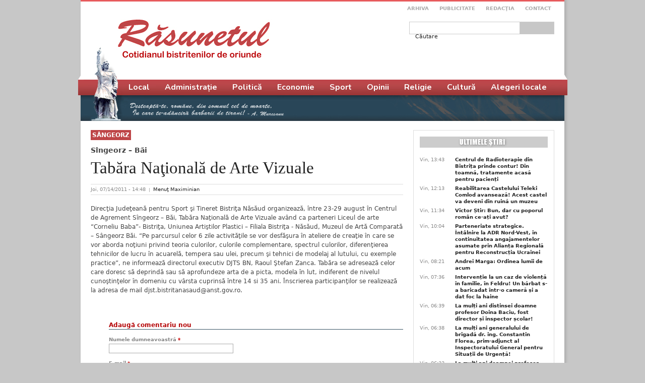

--- FILE ---
content_type: text/html; charset=utf-8
request_url: https://rasunetul.ro/tabara-nationala-de-arte-vizuale
body_size: 12587
content:
<!DOCTYPE html PUBLIC "-//W3C//DTD XHTML+RDFa 1.0//EN"
  "http://www.w3.org/MarkUp/DTD/xhtml-rdfa-1.dtd">
<html xmlns="http://www.w3.org/1999/xhtml" xml:lang="ro" version="XHTML+RDFa 1.0" dir="ltr"
  xmlns:og="http://ogp.me/ns#"
  xmlns:fb="http://www.facebook.com/2008/fbml"
  xmlns:article="http://ogp.me/ns/article#"
  xmlns:book="http://ogp.me/ns/book#"
  xmlns:profile="http://ogp.me/ns/profile#"
  xmlns:video="http://ogp.me/ns/video#"
  xmlns:product="http://ogp.me/ns/product#"
  xmlns:content="http://purl.org/rss/1.0/modules/content/"
  xmlns:dc="http://purl.org/dc/terms/"
  xmlns:foaf="http://xmlns.com/foaf/0.1/"
  xmlns:rdfs="http://www.w3.org/2000/01/rdf-schema#"
  xmlns:sioc="http://rdfs.org/sioc/ns#"
  xmlns:sioct="http://rdfs.org/sioc/types#"
  xmlns:skos="http://www.w3.org/2004/02/skos/core#"
  xmlns:xsd="http://www.w3.org/2001/XMLSchema#">

<head profile="http://www.w3.org/1999/xhtml/vocab">
  <meta http-equiv="Content-Type" content="text/html; charset=utf-8" />
<meta property="og:title" content="Tabăra Naţională de Arte Vizuale " />
<meta property="og:site_name" content="Răsunetul" />
<meta property="fb:app_id" content="1392637894211405" />
<meta name="description" content="Direcţia Judeţeană pentru Sport şi Tineret Bistriţa Năsăud organizează, între 23-29 august în Centrul de Agrement Sîngeorz – Băi, Tabăra Naţională de Arte Vizuale având ca parteneri Liceul de arte “Corneliu Baba”- Bistriţa, Uniunea Artiştilor Plastici – Filiala Bistriţa - Năsăud, Muzeul de Artă Comparată – Sângeorz Băi." />
<meta name="generator" content="Drupal 7 (https://www.drupal.org)" />
<link rel="canonical" href="https://rasunetul.ro/tabara-nationala-de-arte-vizuale" />
<link rel="shortlink" href="https://rasunetul.ro/node/27365" />
<meta property="og:site_name" content="Răsunetul" />
<meta property="og:type" content="article" />
<meta property="og:title" content="Tabăra Naţională de Arte Vizuale" />
<meta property="og:url" content="https://rasunetul.ro/tabara-nationala-de-arte-vizuale" />
<meta property="og:description" content="Direcţia Judeţeană pentru Sport şi Tineret Bistriţa Năsăud organizează, între 23-29 august în Centrul de Agrement Sîngeorz – Băi, Tabăra Naţională de Arte Vizuale având ca parteneri Liceul de arte “Corneliu Baba”- Bistriţa, Uniunea Artiştilor Plastici – Filiala Bistriţa - Năsăud, Muzeul de Artă Comparată – Sângeorz Băi. “Pe parcursul celor 6 zile activităţile se vor desfăşura în ateliere de creaţie în care se vor aborda noţiuni privind teoria culorilor, culorile complementare, spectrul culorilor, diferenţierea tehnicilor de lucru în acuarelă, tempera sau ulei, precum şi tehnici de modelaj al lutului, cu exemple practice”, ne informează directorul executiv DJTS BN, Raoul Ştefan Zanca. Tabăra se adresează celor care doresc să deprindă sau să aprofundeze arta de a picta, modela în lut, indiferent de nivelul cunoştinţelor în domeniu cu vârsta cuprinsă între 14 si 35 ani. Înscrierea participanţilor se realizează la adresa de mail djst.bistritanasaud@anst.gov.ro." />
<meta property="og:updated_time" content="2011-07-14T14:49:31+03:00" />
<meta name="twitter:card" content="summary_large_image" />
<meta name="twitter:url" content="https://rasunetul.ro/tabara-nationala-de-arte-vizuale" />
<meta name="twitter:title" content="Tabăra Naţională de Arte Vizuale" />
<meta name="twitter:description" content="Direcţia Judeţeană pentru Sport şi Tineret Bistriţa Năsăud organizează, între 23-29 august în Centrul de Agrement Sîngeorz – Băi, Tabăra Naţională de Arte Vizuale având ca parteneri Liceul de arte" />
<meta property="article:published_time" content="2011-07-14T14:48:59+03:00" />
<meta property="article:modified_time" content="2011-07-14T14:49:31+03:00" />
  <title>Tabăra Naţională de Arte Vizuale | Răsunetul</title>
  <link type="text/css" rel="stylesheet" href="https://rasunetul.ro/sites/default/files/css/css_xE-rWrJf-fncB6ztZfd2huxqgxu4WO-qwma6Xer30m4.css" media="all" />
<link type="text/css" rel="stylesheet" href="https://rasunetul.ro/sites/default/files/css/css_vZ_wrMQ9Og-YPPxa1q4us3N7DsZMJa-14jShHgRoRNo.css" media="all" />
<link type="text/css" rel="stylesheet" href="https://rasunetul.ro/sites/default/files/css/css_n92E7VUI4MBxS6dMgzpSD5BSoX_T7Pp1RQ-lonXDdn4.css" media="all" />
<link type="text/css" rel="stylesheet" href="https://rasunetul.ro/sites/default/files/css/css_U7R6g_RqHs4nFe0K3BxS08GXuMt6YmSRMoN-R-zuOMs.css" media="all" />
<link type="text/css" rel="stylesheet" href="https://rasunetul.ro/sites/default/files/css/css_k7bEzUf4LXvEKiX_3_H9awoxuotAySXgsEsNWD7ZiIg.css" media="all" />
<link type="text/css" rel="stylesheet" href="https://rasunetul.ro/sites/default/files/css/css_e0Oi8I1L8cGJ7KxcUbimLkO-ivlPDoZXuBZMWKAz5GY.css" media="print" />

<!--[if lte IE 7]>
<link type="text/css" rel="stylesheet" href="https://rasunetul.ro/sites/default/files/css/css_sIsRwCKuAMZS6YJIMFqPXNCtZHxV56wN2ePifCvkLYc.css" media="all" />
<![endif]-->

<!--[if lte IE 6]>
<link type="text/css" rel="stylesheet" href="https://rasunetul.ro/sites/default/files/css/css_MQFZAf0iIrPVBV9b05uip9SFaUOukHZiV9IIKLWYpPs.css" media="all" />
<![endif]-->
  <link href="https://fonts.googleapis.com/css2?family=Nunito:wght@700&display=swap" rel="stylesheet">
<!-- Google tag (gtag.js) -->
<script async src="https://www.googletagmanager.com/gtag/js?id=G-WVYWSQYDKS"></script>
<script>
  window.dataLayer = window.dataLayer || [];
  function gtag(){dataLayer.push(arguments);}
  gtag('js', new Date());

  gtag('config', 'G-WVYWSQYDKS');
</script>
  <script type="text/javascript" src="https://rasunetul.ro/sites/default/files/js/js_Ua98zxjH9I2U2rTee9IFt0Bz0daoaQQTSnaDxCxt3Kc.js"></script>
<script type="text/javascript" src="https://rasunetul.ro/sites/default/files/js/js_sYCNIdD4T19SpvHucNHFS4LRIUU-MWqAtPWxE9QcIBw.js"></script>
<script type="text/javascript" src="https://rasunetul.ro/sites/default/files/js/js_ZhYFjAPZHAS1KnnCxCX4tlKnaW9C-PRq3FJhfN73n7E.js"></script>
<script type="text/javascript">
<!--//--><![CDATA[//><!--
jQuery.extend(Drupal.settings, {"basePath":"\/","pathPrefix":"","ajaxPageState":{"theme":"rasunetul","theme_token":"0uIKoLz6NXRX4_DnhlblmXpORSfhoPrZSS2-_GhL8u4","js":{"misc\/jquery.js":1,"misc\/jquery-extend-3.4.0.js":1,"misc\/jquery-html-prefilter-3.5.0-backport.js":1,"misc\/jquery.once.js":1,"misc\/drupal.js":1,"sites\/all\/modules\/views_slideshow\/js\/views_slideshow.js":1,"misc\/jquery.cookie.js":1,"misc\/form.js":1,"public:\/\/languages\/ro_dWujUyKRImNmotKzp-K2h0DNvV2E9MA-RavdRnD4BnA.js":1,"sites\/all\/libraries\/colorbox\/jquery.colorbox-min.js":1,"sites\/all\/modules\/colorbox\/js\/colorbox.js":1,"sites\/all\/modules\/colorbox\/styles\/default\/colorbox_style.js":1,"sites\/all\/libraries\/jquery.cycle\/jquery.cycle.all.js":1,"sites\/all\/modules\/views_slideshow\/contrib\/views_slideshow_cycle\/js\/views_slideshow_cycle.js":1,"misc\/textarea.js":1,"modules\/filter\/filter.js":1},"css":{"modules\/system\/system.base.css":1,"modules\/system\/system.menus.css":1,"modules\/system\/system.messages.css":1,"modules\/system\/system.theme.css":1,"sites\/all\/modules\/views_slideshow\/views_slideshow.css":1,"modules\/comment\/comment.css":1,"sites\/all\/modules\/date\/date_api\/date.css":1,"sites\/all\/modules\/date\/date_popup\/themes\/datepicker.1.7.css":1,"modules\/field\/theme\/field.css":1,"modules\/node\/node.css":1,"modules\/search\/search.css":1,"modules\/user\/user.css":1,"sites\/all\/modules\/views\/css\/views.css":1,"sites\/all\/modules\/colorbox\/styles\/default\/colorbox_style.css":1,"sites\/all\/modules\/ctools\/css\/ctools.css":1,"sites\/all\/modules\/panels\/css\/panels.css":1,"sites\/all\/modules\/views_slideshow\/contrib\/views_slideshow_cycle\/views_slideshow_cycle.css":1,"modules\/filter\/filter.css":1,"public:\/\/spamicide\/feed_name.css":1,"sites\/default\/themes\/rasunetul\/ds_layouts\/rasunetul\/rasunetul.css":1,"sites\/default\/themes\/rasunetul\/css\/html-reset.css":1,"sites\/default\/themes\/rasunetul\/css\/wireframes.css":1,"sites\/default\/themes\/rasunetul\/css\/layout-fixed.css":1,"sites\/default\/themes\/rasunetul\/css\/page-backgrounds.css":1,"sites\/default\/themes\/rasunetul\/css\/tabs.css":1,"sites\/default\/themes\/rasunetul\/css\/pages.css":1,"sites\/default\/themes\/rasunetul\/css\/blocks.css":1,"sites\/default\/themes\/rasunetul\/css\/navigation.css":1,"sites\/default\/themes\/rasunetul\/css\/views-styles.css":1,"sites\/default\/themes\/rasunetul\/css\/nodes.css":1,"sites\/default\/themes\/rasunetul\/css\/comments.css":1,"sites\/default\/themes\/rasunetul\/css\/forms.css":1,"sites\/default\/themes\/rasunetul\/css\/fields.css":1,"sites\/default\/themes\/rasunetul\/css\/style.css":1,"sites\/default\/themes\/rasunetul\/css\/print.css":1,"sites\/default\/themes\/rasunetul\/css\/ie7.css":1,"sites\/default\/themes\/rasunetul\/css\/ie6.css":1}},"colorbox":{"opacity":"0.85","current":"{current} of {total}","previous":"\u00ab Prev","next":"Next \u00bb","close":"\u00cenchidere","maxWidth":"98%","maxHeight":"98%","fixed":true,"mobiledetect":true,"mobiledevicewidth":"480px"},"jcarousel":{"ajaxPath":"\/jcarousel\/ajax\/views"},"viewsSlideshow":{"cultura-block_1":{"methods":{"goToSlide":["viewsSlideshowPager","viewsSlideshowSlideCounter","viewsSlideshowCycle"],"nextSlide":["viewsSlideshowPager","viewsSlideshowSlideCounter","viewsSlideshowCycle"],"pause":["viewsSlideshowControls","viewsSlideshowCycle"],"play":["viewsSlideshowControls","viewsSlideshowCycle"],"previousSlide":["viewsSlideshowPager","viewsSlideshowSlideCounter","viewsSlideshowCycle"],"transitionBegin":["viewsSlideshowPager","viewsSlideshowSlideCounter"],"transitionEnd":[]},"paused":0}},"viewsSlideshowPager":{"cultura-block_1":{"bottom":{"type":"viewsSlideshowPagerFields","master_pager":"0"}}},"viewsSlideshowPagerFields":{"cultura-block_1":{"bottom":{"activatePauseOnHover":0}}},"viewsSlideshowCycle":{"#views_slideshow_cycle_main_cultura-block_1":{"num_divs":9,"id_prefix":"#views_slideshow_cycle_main_","div_prefix":"#views_slideshow_cycle_div_","vss_id":"cultura-block_1","effect":"fade","transition_advanced":1,"timeout":10000,"speed":700,"delay":0,"sync":1,"random":0,"pause":0,"pause_on_click":0,"play_on_hover":0,"action_advanced":1,"start_paused":0,"remember_slide":0,"remember_slide_days":1,"pause_in_middle":0,"pause_when_hidden":0,"pause_when_hidden_type":"full","amount_allowed_visible":"","nowrap":0,"pause_after_slideshow":0,"fixed_height":0,"items_per_slide":3,"wait_for_image_load":1,"wait_for_image_load_timeout":3000,"cleartype":0,"cleartypenobg":0,"advanced_options":"{}"}},"urlIsAjaxTrusted":{"\/tabara-nationala-de-arte-vizuale":true,"\/comment\/reply\/27365":true},"wysiwyg":{"triggers":{"edit-comment-body-und-0-value":{"field":"edit-comment-body-und-0-value","resizable":1,"activeFormat":"plain_text"}}}});
//--><!]]>
</script>
</head>
<body class="html not-front not-logged-in one-sidebar sidebar-second page-node page-node- page-node-27365 node-type-article section-tabara-nationala-de-arte-vizuale" >
<div id="fb-root"></div>
  <script>(function(d, s, id) {
  var js, fjs = d.getElementsByTagName(s)[0];
  if (d.getElementById(id)) return;
  js = d.createElement(s); js.id = id;
  js.src = "https://connect.facebook.net/ro_RO/sdk.js#xfbml=1&version=v3.3";
  fjs.parentNode.insertBefore(js, fjs);
}(document, 'script', 'facebook-jssdk'));</script>
    <div id="page-wrapper">


<div id="page-wrapper2">
<div id="page">
  <div id="header"><div class="section clearfix">

          <a href="/" title="Acasă" rel="home" id="logo"><img src="https://rasunetul.ro/sites/default/themes/rasunetul/images/site/layout/rasunetul.jpg" alt="Acasă" /></a>
    
    
    
      <div class="region region-header">
    <div id="block-menu-menu-meniu-top" class="block block-menu first odd">

      
  <div class="content">
    <ul class="menu"><li class="first leaf"><a href="/arhiva" title="">Arhiva</a></li>
<li class="leaf"><a href="/" title="">Publicitate</a></li>
<li class="leaf"><a href="/redactia" title="">Redacţia</a></li>
<li class="last leaf"><a href="/contact" title="">Contact</a></li>
</ul>  </div>

</div><!-- /.block -->
<div id="block-search-form" class="block block-search last even">

      
  <div class="content">
    <form action="/tabara-nationala-de-arte-vizuale" method="post" id="search-block-form" accept-charset="UTF-8"><div><div class="container-inline">
      <h2 class="element-invisible">Formular de căutare</h2>
    <div class="form-item form-type-textfield form-item-search-block-form">
  <label class="element-invisible" for="edit-search-block-form--2">Căutare </label>
 <input title="Introduceţi termenii doriţi pentru căutare." type="text" id="edit-search-block-form--2" name="search_block_form" value="" size="15" maxlength="128" class="form-text" />
</div>
<div class="form-actions form-wrapper" id="edit-actions--2"><input type="submit" id="edit-submit--2" name="op" value="Căutare" class="form-submit" /></div><input type="hidden" name="form_build_id" value="form-n5itl7SiwtLk_RM4leFoTedzf8joOnRfC6xc_nqVT7k" />
<input type="hidden" name="form_id" value="search_block_form" />
</div>
</div></form>  </div>

</div><!-- /.block -->
  </div><!-- /.region -->

  </div></div><!-- /.section, /#header -->

  <div id="main-wrapper"><div id="main" class="clearfix with-navigation">

    <div id="content" class="column"><div class="section">
                  <a id="main-content"></a>
                                                  <div class="region region-content">
    <div id="block-system-main" class="block block-system first last odd">

      
  <div class="content">
    <div class="ds-rasunetul node node-article view-mode-full view-mode-full clearfix">

  
<div class="group-header ">
      <div class="group-top-left">
      <div class="field field-name-field-sectiune field-type-taxonomy-term-reference field-label-hidden"><div class="field-items"><div class="field-item even"><a href="/sangeorz" typeof="skos:Concept" property="rdfs:label skos:prefLabel" datatype="">Sângeorz</a></div></div></div>    </div>
        <div class="group-top-right">
      &nbsp;    </div>
    <div class="rasunetul-clear clearfix"></div>
</div>

      <div class="group-title">
      <div class="field field-name-field-super-title field-type-text field-label-hidden"><div class="field-items"><div class="field-item even">Sîngeorz – Băi	</div></div></div><div class="field field-name-title field-type-ds field-label-hidden"><div class="field-items"><div class="field-item even" property="dc:title"><h1 class="article-title">Tabăra Naţională de Arte Vizuale </h1></div></div></div>    </div>
  
      <div class="group-autor "><div class="field field-name-post-date field-type-ds field-label-hidden"><div class="field-items"><div class="field-item even">Joi, 07/14/2011 - 14:48</div></div></div><div class="field field-name-field-autor field-type-entityreference field-label-hidden"><div class="field-items"><div class="field-item even"><a href="/autori/menut-maximinian">Menuţ Maximinian</a></div></div></div>      <div class="rasunetul-clear clearfix"></div>
</div>
  
      <div class="group-body">
      <div class="field field-name-field-subtitlu field-type-text field-label-hidden"><div class="field-items"><div class="field-item even"></div></div></div><div class="field field-name-body field-type-text-with-summary field-label-hidden"><div class="field-items"><div class="field-item even" property="content:encoded"><p>Direcţia Judeţeană pentru Sport şi Tineret Bistriţa Năsăud organizează,  între 23-29 august în Centrul de Agrement Sîngeorz – Băi, Tabăra Naţională de Arte Vizuale având ca parteneri Liceul de arte “Corneliu Baba”- Bistriţa, Uniunea Artiştilor Plastici – Filiala Bistriţa - Năsăud, Muzeul de Artă Comparată – Sângeorz Băi. “Pe parcursul celor 6 zile activităţile se vor desfăşura în ateliere de creaţie în care se vor aborda noţiuni privind teoria culorilor, culorile complementare, spectrul culorilor, diferenţierea tehnicilor de lucru în acuarelă, tempera sau ulei, precum şi tehnici de modelaj al lutului, cu exemple practice”, ne informează directorul executiv DJTS BN, Raoul Ştefan Zanca. Tabăra se adresează celor care doresc să deprindă sau să aprofundeze arta de a picta, modela în lut, indiferent de nivelul cunoştinţelor în domeniu cu vârsta cuprinsă între 14 si 35 ani. Înscrierea participanţilor se realizează la adresa de mail <a href="/cdn-cgi/l/email-protection" class="__cf_email__" data-cfemail="13777960673d717a6067617a67727d726072667753727d60673d747c653d617c">[email&#160;protected]</a>.</p>
</div></div></div><div class="field field-name-share field-type-ds field-label-hidden"><div class="field-items"><div class="field-item even"><div class="fb-like" 
    data-href="" 
    data-layout="standard" 
    data-action="like" 
    data-show-faces="true"
data-share="true" data-size="large" data-width="620px">
  </div>
</div></div></div><div id="comments" class="comment-wrapper">
  
  
      <h2 class="title comment-form">Adaugă comentariu nou</h2>
    <form class="comment-form user-info-from-cookie" action="/comment/reply/27365" method="post" id="comment-form" accept-charset="UTF-8"><div><div class="form-item form-type-textfield form-item-name">
  <label for="edit-name">Numele dumneavoastră <span class="form-required" title="Acest câmp este obligatoriu.">*</span></label>
 <input type="text" id="edit-name" name="name" value="" size="30" maxlength="60" class="form-text required" />
</div>
<div class="form-item form-type-textfield form-item-mail">
  <label for="edit-mail">E-mail <span class="form-required" title="Acest câmp este obligatoriu.">*</span></label>
 <input type="text" id="edit-mail" name="mail" value="" size="30" maxlength="64" class="form-text required" />
<div class="description">Conţinutul acestui câmp va fi considerat confidenţial şi nu va fi făcut public.</div>
</div>
<div class="form-item form-type-textfield form-item-homepage">
  <label for="edit-homepage">Homepage </label>
 <input type="text" id="edit-homepage" name="homepage" value="" size="30" maxlength="255" class="form-text" />
</div>
<div class="field-type-text-long field-name-comment-body field-widget-text-textarea form-wrapper" id="edit-comment-body"><div id="comment-body-add-more-wrapper"><div class="text-format-wrapper"><div class="form-item form-type-textarea form-item-comment-body-und-0-value">
  <label for="edit-comment-body-und-0-value">Comment <span class="form-required" title="Acest câmp este obligatoriu.">*</span></label>
 <div class="form-textarea-wrapper resizable"><textarea class="text-full wysiwyg form-textarea required" id="edit-comment-body-und-0-value" name="comment_body[und][0][value]" cols="60" rows="5"></textarea></div>
</div>
<fieldset class="filter-wrapper form-wrapper" id="edit-comment-body-und-0-format"><div class="fieldset-wrapper"><div class="filter-help form-wrapper" id="edit-comment-body-und-0-format-help"></div><div class="filter-guidelines form-wrapper" id="edit-comment-body-und-0-format-guidelines"><div class="filter-guidelines-item filter-guidelines-plain_text"><h3>Plain text</h3></div></div></div></fieldset>
</div>
</div></div><input type="hidden" name="form_build_id" value="form-RYbZt7TdEgWHEg3azjYrKuCpxcgZ_umuvWXiWGqWerk" />
<input type="hidden" name="form_id" value="comment_node_article_form" />
<div class="edit-feed-name-wrapper"><div class="form-item form-type-textfield form-item-feed-name">
  <label for="edit-feed-name">feed name </label>
 <input type="text" id="edit-feed-name" name="feed_name" value="" size="20" maxlength="128" class="form-text" />
<div class="description">To prevent automated spam submissions leave this field empty.</div>
</div>
</div><div class="form-actions form-wrapper" id="edit-actions"><input type="submit" id="edit-submit" name="op" value="Salvare" class="form-submit" /></div></div></form>  </div>
<div class="field field-name-adnow field-type-ds field-label-hidden"><div class="field-items"><div class="field-item even"><div id="SC_TBlock_884589"></div>

<script data-cfasync="false" src="/cdn-cgi/scripts/5c5dd728/cloudflare-static/email-decode.min.js"></script><script type="text/javascript">
            (sc_adv_out = window.sc_adv_out || []).push({
                id : "884589",
                domain : "n.ads1-adnow.com",
                no_div: false
            });
        </script>
        <script async type="text/javascript" src="//st-n.ads1-adnow.com/js/a.js"></script></div></div></div><div class="field field-name-cititi-si field-type-ds field-label-hidden"><div class="field-items"><div class="field-item even"><div id="block-apachesolr-search-mlt-001" class="block block-apachesolr-search first odd">

        <h2 class="block-title">Citiţi şi:</h2>
    
  <div class="content">
    <div class="item-list"><ul><li class="first"><a href="/tabara-de-arte-vizuale-la-singeorz-bai">Tabără de Arte Vizuale la Sîngeorz–Băi </a></li>
<li><a href="/vezi-de-ce-ai-nevoie-pentru-te-inscrie-tabara-nationala-de-arte-vizuale">Vezi de ce ai nevoie pentru a te înscrie în Tabăra Naţională de Arte Vizuale </a></li>
<li><a href="/tabara-din-sangeorz-bai-pregatita-sa-primeasca-peste-720-de-tineri-vacanta">Tabăra din Sângeorz Băi, pregătită să primească peste 720 de tineri în vacanţă</a></li>
<li><a href="/18-bistriteni-instruiti-programul-tia">18 bistriţeni, instruiţi în programul TIA </a></li>
<li class="last"><a href="/tabara-de-arte-vizuale-singeorz-bai">Tabără de Arte Vizuale Sîngeorz Băi</a></li>
</ul></div>  </div>

</div><!-- /.block -->
</div></div></div><div class="field field-name-banner field-type-ds field-label-hidden"><div class="field-items"><div class="field-item even"><p><img alt="" src="/sites/default/files/reclame/2024/10/rasunetul-print-2024-s.jpg" style="width: 620px; height: 403px;" /></p>
</div></div></div>    </div>
  
      <div class="group-subtitlu ">&nbsp;</div>
  
</div>
  </div>

</div><!-- /.block -->
  </div><!-- /.region -->
          </div></div><!-- /.section, /#content -->

          <div id="navigation"><div class="section clearfix">

        <h2 class="element-invisible">Meniu principal</h2><ul id="main-menu" class="links inline clearfix"><li class="menu-958 first"><a href="/local" title="">Local</a></li>
<li class="menu-959"><a href="/administratie" title="">Administrație</a></li>
<li class="menu-960"><a href="/politica" title="">Politică</a></li>
<li class="menu-961"><a href="/economie" title="">Economie</a></li>
<li class="menu-962"><a href="/sport" title="">Sport</a></li>
<li class="menu-2318"><a href="/opinii" title="">Opinii</a></li>
<li class="menu-2319"><a href="/religie" title="">Religie</a></li>
<li class="menu-963"><a href="/cultura" title="">Cultură</a></li>
<li class="menu-2320 last"><a href="/alegeri-locale-2024" title="">Alegeri locale</a></li>
</ul>
        
      </div></div><!-- /.section, /#navigation -->
    
    
      <div class="region region-sidebar-second column sidebar"><div class="section">
    <div id="block-views-ultimele-stiri-block" class="block block-views first odd">

        <h2 class="block-title">Ultimele stiri</h2>
    
  <div class="content">
    <div class="view view-ultimele-stiri view-id-ultimele_stiri view-display-id-block view-dom-id-9d55b7c3ea8492be3dccd9a796701266">
        
  
  
      <div class="view-content">
        <div class="views-row views-row-1 views-row-odd views-row-first">
      
          <div class="field-content posted">Vin, 13:43</div>    
          <a href="/centrul-de-radioterapie-din-bistrita-prinde-contur-din-toamna-tratamente-acasa-pentru-pacienti">Centrul de Radioterapie din Bistrița prinde contur! Din toamnă, tratamente acasă pentru pacienți</a>    </div>
  <div class="views-row views-row-2 views-row-even">
      
          <div class="field-content posted">Vin, 12:13</div>    
          <a href="/reabilitarea-castelului-teleki-comlod-avanseaza-acest-castel-va-deveni-din-ruina-un-muzeu">Reabilitarea Castelului Teleki Comlod avansează! Acest castel va deveni din ruină un muzeu </a>    </div>
  <div class="views-row views-row-3 views-row-odd">
      
          <div class="field-content posted">Vin, 11:34</div>    
          <a href="/victor-stir-bun-dar-cu-poporul-roman-ce-ati-avut">Victor Știr: Bun, dar cu poporul român ce-ați avut?</a>    </div>
  <div class="views-row views-row-4 views-row-even">
      
          <div class="field-content posted">Vin, 10:04</div>    
          <a href="/parteneriate-strategice-intalnire-la-adr-nord-vest-continuitatea-angajamentelor-asumate-prin-alianta">Parteneriate strategice. Întâlnire la ADR Nord-Vest, în continuitatea angajamentelor asumate prin Alianța Regională pentru Reconstrucția Ucrainei</a>    </div>
  <div class="views-row views-row-5 views-row-odd">
      
          <div class="field-content posted">Vin, 08:21</div>    
          <a href="/andrei-marga-ordinea-lumii-de-acum">Andrei Marga: Ordinea lumii de acum</a>    </div>
  <div class="views-row views-row-6 views-row-even">
      
          <div class="field-content posted">Vin, 07:36</div>    
          <a href="/interventie-la-un-caz-de-violenta-familie-feldru-un-barbat-s-baricadat-intr-o-camera-si-dat-foc-la">Intervenție la un caz de violență în familie, în Feldru! Un bărbat s-a baricadat într-o cameră și a dat foc la haine</a>    </div>
  <div class="views-row views-row-7 views-row-odd">
      
          <div class="field-content posted">Vin, 06:39</div>    
          <a href="/la-multi-ani-distinsei-doamne-profesor-doina-baciu-fost-director-si-inspector-scolar">La mulți ani distinsei doamne profesor Doina Baciu, fost director și inspector școlar!</a>    </div>
  <div class="views-row views-row-8 views-row-even">
      
          <div class="field-content posted">Vin, 06:38</div>    
          <a href="/la-multi-ani-generalului-de-brigada-dr-ing-constantin-florea-prim-adjunct-al-inspectoratului-general">La mulți ani generalului de brigadă dr. ing. Constantin Florea, prim-adjunct al Inspectoratului General pentru Situații de Urgență!</a>    </div>
  <div class="views-row views-row-9 views-row-odd">
      
          <div class="field-content posted">Vin, 06:33</div>    
          <a href="/la-multi-ani-doamnei-profesor-ioana-nechiti-director-adjunct-al-liceului-tehnologic-feldru">La mulți ani doamnei profesor IOANA NECHITI, director adjunct al Liceului Tehnologic Feldru!</a>    </div>
  <div class="views-row views-row-10 views-row-even views-row-last">
      
          <div class="field-content posted">Vin, 06:33</div>    
          <a href="/parintele-vasile-beni-sfantul-vasile-cel-mare-sfantul-grigorie-teologul-si-sfantul-ioan-gura-de-aur">Părintele Vasile Beni: Sfântul Vasile cel Mare, Sfântul Grigorie Teologul și Sfântul Ioan Gură de Aur ne spun că nu poți despărți credința adevărată de viața curată.</a>    </div>
    </div>
  
  
  
  
  
  
</div>  </div>

</div><!-- /.block -->
<div id="block-block-3" class="block block-block even">

      
  <div class="content">
    <p><a href="https://www.youtube.com/@maximinianmenut181" target="_blank" rel="nofollow" ><img alt="rasunetul-tv" style="max-width: 280px" src="/sites/default/files/reclame/2026/01/rasunetultv2026.jpg"></a></p>
<p><a href="https://youtu.be/xYyKHOuoTMc" target="_blank" rel="nofollow" ><img alt="i-report" style="max-width: 280px" src="/sites/default/files/adfiles/2022/02/1.jpg"></a></p>

<p><img alt="Transilvania Print" src="/sites/default/files/adfiles/2018/webanim_TP2_mod.gif"></p>
<p><a href="/sites/default/files/reclame/2026/01/ardealultv2026.jpg" target="_blank" rel="nofollow" class="colorbox"><img alt="Ardeal TV" style="max-width: 280px" src="/sites/default/files/reclame/2026/01/ardealultv2026.jpg"></a></p>
<p><a href="/sites/default/files/adfiles/2020/06/renasterea.jpg" target="_blank" rel="nofollow" class="colorbox"><img alt="Radio Renasterea" style="max-width: 280px" src="/sites/default/files/adfiles/2020/06/renasterea.jpg"></a></p>
  </div>

</div><!-- /.block -->
<div id="block-views-cultura-block-1" class="block block-views odd">

        <h2 class="block-title">Cultura</h2>
    
  <div class="content">
    <div class="view view-cultura view-id-cultura view-display-id-block_1 view-dom-id-0107cafa29ca17a8bf0b22885ddcaf99">
        
  
  
      <div class="view-content">
        <div class="views-row views-row-1 views-row-odd views-row-first views-row-last">
      
  <div class="views-field views-field-title">        <span class="field-content"><a href="/gavril-moldovan-jurnal-vol-x-dupa-ce-trec-zilele-devin-abstracte-2025">Gavril Moldovan: JURNAL, vol. X, „După ce trec, zilele devin abstracte” (2025)</a></span>  </div>  
  <div class="views-field views-field-field-thumb">        <div class="field-content"><a href="/gavril-moldovan-jurnal-vol-x-dupa-ce-trec-zilele-devin-abstracte-2025"><img typeof="foaf:Image" src="https://rasunetul.ro/sites/default/files/styles/right-wide/public/articole/2026/01/mol_0.jpeg?itok=RPCHHkfC" width="100" height="100" alt="" /></a></div>  </div>  
  <div class="views-field views-field-body">        <span class="field-content">     La începutul lui decembrie din anul trecut, la Editura bistrițeană  „...</span>  </div>  </div>
    </div>
  
  
  
  
  
  
</div>  </div>

</div><!-- /.block -->
<div id="block-views-cultura-block" class="block block-views even">

      
  <div class="content">
    <div class="view view-cultura view-id-cultura view-display-id-block view-dom-id-ac7d8b1f44318ace688dd9f6d24578c5">
        
  
  
      <div class="view-content">
      
  <div class="skin-default">
    
    <div id="views_slideshow_cycle_main_cultura-block_1" class="views_slideshow_cycle_main views_slideshow_main"><div id="views_slideshow_cycle_teaser_section_cultura-block_1" class="views-slideshow-cycle-main-frame views_slideshow_cycle_teaser_section">
  <div id="views_slideshow_cycle_div_cultura-block_1_0" class="views-slideshow-cycle-main-frame-row views_slideshow_cycle_slide views_slideshow_slide views-row-1 views-row-first views-row-odd" aria-labelledby='views_slideshow_pager_field_item_bottom_cultura-block_1_0'>
  <div class="views-slideshow-cycle-main-frame-row-item views-row views-row-0 views-row-odd views-row-first">
    
  <div class="views-field views-field-title">        <span class="field-content"><a href="/pro-verbe-ai-grija-cine-ai-incredere-pentru-ca-sarea-si-zaharul-arata-la-fel">PRO-VERBE: Ai grijă în cine ai încredere, pentru că sarea și zahărul arată la fel</a></span>  </div>  
  <div class="views-field views-field-field-thumb">        <div class="field-content"><a href="/pro-verbe-ai-grija-cine-ai-incredere-pentru-ca-sarea-si-zaharul-arata-la-fel"><img typeof="foaf:Image" src="https://rasunetul.ro/sites/default/files/styles/right-landscape/public/articole/2026/01/485724231102322264701563418472771516192844718n_0.jpg?itok=9grqkk6u" width="72" height="72" alt="" /></a></div>  </div>  
  <div class="views-field views-field-body">        <span class="field-content">Eram în mașină cu Petra Maria, fiica mea de zece ani. Afară ploua, frunzele cădeau în...</span>  </div></div>
<div class="views-slideshow-cycle-main-frame-row-item views-row views-row-1 views-row-even views-row-first">
    
  <div class="views-field views-field-title">        <span class="field-content"><a href="/grigore-silasi-190-de-ani-de-la-nasterea-sa">Grigore Silași – 190 de ani de la nașterea sa</a></span>  </div>  
  <div class="views-field views-field-field-thumb">        <div class="field-content"><a href="/grigore-silasi-190-de-ani-de-la-nasterea-sa"><img typeof="foaf:Image" src="https://rasunetul.ro/sites/default/files/styles/right-landscape/public/articole/2026/01/silasi_0.jpg?itok=f7qQ942J" width="72" height="72" alt="" /></a></div>  </div>  
  <div class="views-field views-field-body">        <span class="field-content">Grigore Silași (25 ian. 1836 – 17 ian. 1897) s-a născut la Beclean, jud. Bistrița-Năsăud...</span>  </div></div>
<div class="views-slideshow-cycle-main-frame-row-item views-row views-row-2 views-row-odd views-row-first">
    
  <div class="views-field views-field-title">        <span class="field-content"><a href="/icu-craciun-foaia-poporului-din-1900-nasaud-ion-pop-reteganul-beclean">Icu Crăciun: FOAIA POPORULUI din 1900. Năsăud – Ion Pop Reteganul – Beclean</a></span>  </div>  
  <div class="views-field views-field-field-thumb">        <div class="field-content"><a href="/icu-craciun-foaia-poporului-din-1900-nasaud-ion-pop-reteganul-beclean"><img typeof="foaf:Image" src="https://rasunetul.ro/sites/default/files/styles/right-landscape/public/articole/2026/01/icu1_4.jpg?itok=MfqBKQks" width="72" height="72" alt="" /></a></div>  </div>  
  <div class="views-field views-field-body">        <span class="field-content">În „Foaia Poporului” (an. VIII, nr. 6, din 6/18 februarie 1900), ce apărea la Sibiu,...</span>  </div></div>
</div>
<div id="views_slideshow_cycle_div_cultura-block_1_1" class="views-slideshow-cycle-main-frame-row views_slideshow_cycle_slide views_slideshow_slide views-row-2 views_slideshow_cycle_hidden views-row-even" aria-labelledby='views_slideshow_pager_field_item_bottom_cultura-block_1_1'>
  <div class="views-slideshow-cycle-main-frame-row-item views-row views-row-0 views-row-odd">
    
  <div class="views-field views-field-title">        <span class="field-content"><a href="/constiinta-de-sine-frigul-atitudinilor-derutante">Conștiința de sine în frigul  atitudinilor derutante</a></span>  </div>  
  <div class="views-field views-field-field-thumb">        <div class="field-content"><a href="/constiinta-de-sine-frigul-atitudinilor-derutante"><img typeof="foaf:Image" src="https://rasunetul.ro/sites/default/files/styles/right-landscape/public/articole/2026/01/clipboard07_0.jpg?itok=W7u1hreP" width="72" height="72" alt="" /></a></div>  </div>  
  <div class="views-field views-field-body">        <span class="field-content">Cine sîntem și încotro ne îndreptăm? O asemenea întrebare – în aparență banală și desuetă...</span>  </div></div>
<div class="views-slideshow-cycle-main-frame-row-item views-row views-row-1 views-row-even">
    
  <div class="views-field views-field-title">        <span class="field-content"><a href="/proza-lui-i-slavici-si-l-rebreanu-viziunea-lui-liviu-petrescu">Proza lui I. Slavici și L. Rebreanu în  viziunea lui Liviu Petrescu</a></span>  </div>  
  <div class="views-field views-field-field-thumb">        <div class="field-content"><a href="/proza-lui-i-slavici-si-l-rebreanu-viziunea-lui-liviu-petrescu"><img typeof="foaf:Image" src="https://rasunetul.ro/sites/default/files/styles/right-landscape/public/articole/2026/01/clipboard06_0.jpg?itok=4QcVFXRR" width="72" height="72" alt="" /></a></div>  </div>  
  <div class="views-field views-field-body">        <span class="field-content">Teoreticianul, criticul și comparatistul Liviu Petrescu (1941-1999) a fost profesor...</span>  </div></div>
<div class="views-slideshow-cycle-main-frame-row-item views-row views-row-2 views-row-odd">
    
  <div class="views-field views-field-title">        <span class="field-content"><a href="/un-gand-pentru-un-dar">Un gând pentru un dar</a></span>  </div>  
  <div class="views-field views-field-field-thumb">        <div class="field-content"><a href="/un-gand-pentru-un-dar"><img typeof="foaf:Image" src="https://rasunetul.ro/sites/default/files/styles/right-landscape/public/articole/2026/01/clipboard05_0.jpg?itok=ZF8ZMucU" width="72" height="72" alt="" /></a></div>  </div>  
  <div class="views-field views-field-body">        <span class="field-content">Cartea ”Dar din darul meu”, apărută la Editura Solon, este rodul unui har întrupat într-...</span>  </div></div>
</div>
<div id="views_slideshow_cycle_div_cultura-block_1_2" class="views-slideshow-cycle-main-frame-row views_slideshow_cycle_slide views_slideshow_slide views-row-3 views_slideshow_cycle_hidden views-row-last views-row-odd" aria-labelledby='views_slideshow_pager_field_item_bottom_cultura-block_1_2'>
  <div class="views-slideshow-cycle-main-frame-row-item views-row views-row-0 views-row-odd views-row-last">
    
  <div class="views-field views-field-title">        <span class="field-content"><a href="/intoarcerea-acasa">Întoarcerea acasă</a></span>  </div>  
  <div class="views-field views-field-field-thumb">        <div class="field-content"><a href="/intoarcerea-acasa"><img typeof="foaf:Image" src="https://rasunetul.ro/sites/default/files/styles/right-landscape/public/articole/2026/01/clipboard04_0.jpg?itok=76vdRGxt" width="72" height="72" alt="" /></a></div>  </div>  
  <div class="views-field views-field-body">        <span class="field-content">Cu o astfel de carte, frijenii nu se vor rătăci niciodată!Lucrarea Lunca (Frij)....</span>  </div></div>
<div class="views-slideshow-cycle-main-frame-row-item views-row views-row-1 views-row-even views-row-last">
    
  <div class="views-field views-field-title">        <span class="field-content"><a href="/cautarea-esentei-un-drum-prin-labirintul-fiintei">Căutarea esenței: Un drum prin labirintul ființei</a></span>  </div>  
  <div class="views-field views-field-field-thumb">        <div class="field-content"><a href="/cautarea-esentei-un-drum-prin-labirintul-fiintei"><img typeof="foaf:Image" src="https://rasunetul.ro/sites/default/files/styles/right-landscape/public/articole/2026/01/clipboard03_0.jpg?itok=Y77dOqCJ" width="72" height="72" alt="" /></a></div>  </div>  
  <div class="views-field views-field-body">        <span class="field-content">   Orașul se trezea în lumina dimineții, cu un ritm aproape ritualic, iar eu,...</span>  </div></div>
<div class="views-slideshow-cycle-main-frame-row-item views-row views-row-2 views-row-odd views-row-last">
    
  <div class="views-field views-field-title">        <span class="field-content"><a href="/efervescenta-si-prospetime-cenaclul-literar-george-cosbuc-0">Efervescență și prospețime în Cenaclul literar „George Coșbuc”</a></span>  </div>  
  <div class="views-field views-field-field-thumb">        <div class="field-content"><a href="/efervescenta-si-prospetime-cenaclul-literar-george-cosbuc-0"><img typeof="foaf:Image" src="https://rasunetul.ro/sites/default/files/styles/right-landscape/public/articole/2026/01/clipboard02_0.jpg?itok=R_0qXXl8" width="72" height="72" alt="" /></a></div>  </div>  
  <div class="views-field views-field-body">        <span class="field-content">Ana Ciobanu, Adela Cotul și Teodora Olar în prag de Sărbători Ioana Nectaria BĂLANAm...</span>  </div></div>
</div>
</div>
</div>
          <div class="views-slideshow-controls-bottom clearfix">
        <div id="widget_pager_bottom_cultura-block_1" class="views-slideshow-pager-fields widget_pager widget_pager_bottom views_slideshow_pager_field">
  <div id="views_slideshow_pager_field_item_bottom_cultura-block_1_0" class="views-slideshow-pager-field-item views_slideshow_pager_field_item views-row-odd views-row-first" aria-controls="views_slideshow_cycle_div_cultura-block_1_0">
  <div class="views-field-counter">
    <div class="views-content-counter">
    <a href='#slideshow-0'>1</a>  </div>
</div>
</div>
<div id="views_slideshow_pager_field_item_bottom_cultura-block_1_1" class="views-slideshow-pager-field-item views_slideshow_pager_field_item views-row-even" aria-controls="views_slideshow_cycle_div_cultura-block_1_1">
  <div class="views-field-counter">
    <div class="views-content-counter">
    <a href='#slideshow-1'>2</a>  </div>
</div>
</div>
<div id="views_slideshow_pager_field_item_bottom_cultura-block_1_2" class="views-slideshow-pager-field-item views_slideshow_pager_field_item views-row-odd" aria-controls="views_slideshow_cycle_div_cultura-block_1_2">
  <div class="views-field-counter">
    <div class="views-content-counter">
    <a href='#slideshow-2'>3</a>  </div>
</div>
</div>
<div id="views_slideshow_pager_field_item_bottom_cultura-block_1_3" class="views-slideshow-pager-field-item views_slideshow_pager_field_item views-row-even" aria-controls="views_slideshow_cycle_div_cultura-block_1_3">
  <div class="views-field-counter">
    <div class="views-content-counter">
    <a href='#slideshow-3'>4</a>  </div>
</div>
</div>
<div id="views_slideshow_pager_field_item_bottom_cultura-block_1_4" class="views-slideshow-pager-field-item views_slideshow_pager_field_item views-row-odd" aria-controls="views_slideshow_cycle_div_cultura-block_1_4">
  <div class="views-field-counter">
    <div class="views-content-counter">
    <a href='#slideshow-4'>5</a>  </div>
</div>
</div>
<div id="views_slideshow_pager_field_item_bottom_cultura-block_1_5" class="views-slideshow-pager-field-item views_slideshow_pager_field_item views-row-even" aria-controls="views_slideshow_cycle_div_cultura-block_1_5">
  <div class="views-field-counter">
    <div class="views-content-counter">
    <a href='#slideshow-5'>6</a>  </div>
</div>
</div>
<div id="views_slideshow_pager_field_item_bottom_cultura-block_1_6" class="views-slideshow-pager-field-item views_slideshow_pager_field_item views-row-odd" aria-controls="views_slideshow_cycle_div_cultura-block_1_6">
  <div class="views-field-counter">
    <div class="views-content-counter">
    <a href='#slideshow-6'>7</a>  </div>
</div>
</div>
<div id="views_slideshow_pager_field_item_bottom_cultura-block_1_7" class="views-slideshow-pager-field-item views_slideshow_pager_field_item views-row-even" aria-controls="views_slideshow_cycle_div_cultura-block_1_7">
  <div class="views-field-counter">
    <div class="views-content-counter">
    <a href='#slideshow-7'>8</a>  </div>
</div>
</div>
<div id="views_slideshow_pager_field_item_bottom_cultura-block_1_8" class="views-slideshow-pager-field-item views_slideshow_pager_field_item views-row-odd views-row-last" aria-controls="views_slideshow_cycle_div_cultura-block_1_8">
  <div class="views-field-counter">
    <div class="views-content-counter">
    <a href='#slideshow-8'>9</a>  </div>
</div>
</div>
</div>
      </div>
      </div>
    </div>
  
  
  
  
  
  
</div>  </div>

</div><!-- /.block -->
<div id="block-views-comments-recent-block" class="block block-views odd">

        <h2 class="block-title">Comentarii</h2>
    
  <div class="content">
    <div class="view view-comments-recent view-id-comments_recent view-display-id-block view-dom-id-3d372d86a61478433dc01fd6797c2c33">
        
  
  
      <div class="view-content">
        <div class="views-row views-row-1 views-row-odd views-row-first">
      
  <div class="views-field views-field-title">        <span class="field-content"><a href="/reabilitarea-castelului-teleki-comlod-avanseaza-acest-castel-va-deveni-din-ruina-un-muzeu">Reabilitarea Castelului Teleki Comlod avansează! Acest castel va deveni din ruină un muzeu </a></span>  </div>  
  <span class="views-field views-field-name">        <span class="field-content">Radu</span>  </span>       -   
  <span class="views-field views-field-timestamp">        <span class="field-content">Vin, 13:12</span>  </span>  
  <div class="views-field views-field-comment-body">        <span class="field-content">Reabilitarea Castelului Teleki din satul Comlod este o necesitate având în vedere că acesta face...</span>  </div>  </div>
  <div class="views-row views-row-2 views-row-even">
      
  <div class="views-field views-field-title">        <span class="field-content"><a href="/hobby-star94-impex-srl-angajeaza-sofer-cat-b">Hobby Star&#039;94 Impex SRL angajeaza SOFER CAT. B</a></span>  </div>  
  <span class="views-field views-field-name">        <span class="field-content">Lazarut Dumitru </span>  </span>       -   
  <span class="views-field views-field-timestamp">        <span class="field-content">Vin, 11:54</span>  </span>  
  <div class="views-field views-field-comment-body">        <span class="field-content">Sofer cat b</span>  </div>  </div>
  <div class="views-row views-row-3 views-row-odd">
      
  <div class="views-field views-field-title">        <span class="field-content"><a href="/silvia-sbarciu-recital-la-bistrita">SILVIA SBÂRCIU, recital la Bistriţa</a></span>  </div>  
  <span class="views-field views-field-name">        <span class="field-content">Roberta Toma</span>  </span>       -   
  <span class="views-field views-field-timestamp">        <span class="field-content">Vin, 11:36</span>  </span>  
  <div class="views-field views-field-comment-body">        <span class="field-content">Stimat public iubitor de muzica,
Cat mai doriti sa indurati nesimtirile doamnei Sbarciu Silvia?...</span>  </div>  </div>
  <div class="views-row views-row-4 views-row-even">
      
  <div class="views-field views-field-title">        <span class="field-content"><a href="/la-multi-ani-binecuvantati-colegei-noastre-gabriela-ciornei-editor-coordonator-rasunetul">La mulți ani binecuvântați colegei noastre Gabriela Ciornei, editor coordonator Răsunetul!</a></span>  </div>  
  <span class="views-field views-field-name">        <span class="field-content">Pop MariusNicolae</span>  </span>       -   
  <span class="views-field views-field-timestamp">        <span class="field-content">Joi, 17:53</span>  </span>  
  <div class="views-field views-field-comment-body">        <span class="field-content">Mulți ani fericiți și sănătoși,doamna Gabriela! Cu drag,Dr.MNPop</span>  </div>  </div>
  <div class="views-row views-row-5 views-row-odd views-row-last">
      
  <div class="views-field views-field-title">        <span class="field-content"><a href="/video-prof-ioan-seni-presedinte-de-onoare-al-despartamantului-astra-nasaud-la-80-de-ani">(Video) Prof. IOAN SENI, președinte de onoare al Despărțământului ASTRA Năsăud, la 80 de ani</a></span>  </div>  
  <span class="views-field views-field-name">        <span class="field-content">Rus  Augustin</span>  </span>       -   
  <span class="views-field views-field-timestamp">        <span class="field-content">Joi, 16:52</span>  </span>  
  <div class="views-field views-field-comment-body">        <span class="field-content">DOMNUL  PROFESOR  IOAN  SENI  este o   ...   „istorie  vie” de la care ne putem informa permanent...</span>  </div>  </div>
    </div>
  
  
  
  
  
  
</div>  </div>

</div><!-- /.block -->
<div id="block-views-aniversari-block" class="block block-views even">

        <h2 class="block-title">Aniversări</h2>
    
  <div class="content">
    <div class="view view-aniversari view-id-aniversari view-display-id-block view-dom-id-15fa91b3f4b7df3714bc74194fa0cc03">
        
  
  
      <div class="view-content">
        <div class="views-row views-row-1 views-row-odd views-row-first">
      
  <div class="views-field views-field-field-thumb">        <div class="field-content"><a href="/la-multi-ani-distinsei-doamne-profesor-doina-baciu-fost-director-si-inspector-scolar"><img typeof="foaf:Image" src="https://rasunetul.ro/sites/default/files/styles/right-landscape/public/articole/2026/01/baciu_0.jpg?itok=1QONfnJz" width="72" height="72" alt="" /></a></div>  </div>  
  <div class="views-field views-field-title">        <span class="field-content"><a href="/la-multi-ani-distinsei-doamne-profesor-doina-baciu-fost-director-si-inspector-scolar">La mulți ani distinsei doamne profesor Doina Baciu, fost director și inspector școlar!</a></span>  </div>  
  <div class="views-field views-field-body">        <span class="field-content">Distinsei doamne Doina Baciu, profesor, director, inspector școlar, colegă și mentorul meu, la împlinirea frumoasei vârste de 82 de ani:</span>  </div>  </div>
  <div class="views-row views-row-2 views-row-even">
      
  <div class="views-field views-field-field-thumb">        <div class="field-content"><a href="/la-multi-ani-generalului-de-brigada-dr-ing-constantin-florea-prim-adjunct-al-inspectoratului-general"><img typeof="foaf:Image" src="https://rasunetul.ro/sites/default/files/styles/right-landscape/public/articole/2025/01/generaldebrigadadringconstantinflorea_0.png?itok=mPzasRMR" width="72" height="72" alt="" /></a></div>  </div>  
  <div class="views-field views-field-title">        <span class="field-content"><a href="/la-multi-ani-generalului-de-brigada-dr-ing-constantin-florea-prim-adjunct-al-inspectoratului-general">La mulți ani generalului de brigadă dr. ing. Constantin Florea, prim-adjunct al Inspectoratului General pentru Situații de Urgență!</a></span>  </div>  
  <div class="views-field views-field-body">        <span class="field-content">Este o zi specială pentru generalul de brigadă dr. ing.</span>  </div>  </div>
  <div class="views-row views-row-3 views-row-odd views-row-last">
      
  <div class="views-field views-field-field-thumb">        <div class="field-content"><a href="/la-multi-ani-doamnei-profesor-ioana-nechiti-director-adjunct-al-liceului-tehnologic-feldru"><img typeof="foaf:Image" src="https://rasunetul.ro/sites/default/files/styles/right-landscape/public/articole/2025/01/n_0.jpg?itok=3c712mhz" width="72" height="72" alt="" /></a></div>  </div>  
  <div class="views-field views-field-title">        <span class="field-content"><a href="/la-multi-ani-doamnei-profesor-ioana-nechiti-director-adjunct-al-liceului-tehnologic-feldru">La mulți ani doamnei profesor IOANA NECHITI, director adjunct al Liceului Tehnologic Feldru!</a></span>  </div>  
  <div class="views-field views-field-body">        <span class="field-content">Cu ocazia zilei de naştere, adresăm calde urări aniversare doamnei profesor IOANA NECHITI, director adjunct al Liceului Tehnologic Feldru.</span>  </div>  </div>
    </div>
  
  
  
  
  
  
</div>  </div>

</div><!-- /.block -->
<div id="block-views-electrica-block" class="block block-views odd">

      
  <div class="content">
    <div class="view view-electrica view-id-electrica view-display-id-block view-dom-id-11f403cb47dd35b5448b2be068eebb08">
            <div class="view-header">
      <img src="/sites/default/files/electrica-3.jpg" alt="" width="245"/>
    </div>
  
  
  
      <div class="view-content">
        <div class="views-row views-row-1 views-row-odd views-row-first views-row-last">
      
  <div class="views-field views-field-title">        <span class="field-content"><a href="/electrica/programul-intreruperilor-planificate-de-energie-electrica-pentru-perioada-30012026">Programul întreruperilor planificate de energie electrică pentru perioada: 30.01.2026-09.02.2026</a></span>  </div>  
  <div>        <div><a href="/electrica/programul-intreruperilor-planificate-de-energie-electrica-pentru-perioada-30012026"><img typeof="foaf:Image" src="https://rasunetul.ro/sites/default/files/styles/electrica/public/documente/2022/04/sediub-ta.jpeg?itok=n-CB1uzA" width="245" height="327" alt="" /></a></div>  </div>  </div>
    </div>
  
  
  
  
  
  
</div>  </div>

</div><!-- /.block -->
<div id="block-block-6" class="block block-block last even">

      
  <div class="content">
    <p><img alt="Anunturi" src="/sites/default/files/adfiles/anunturi.jpg" /><a href="https://povesteaneuneste.ro/" target="_blank"><img alt="" src="/sites/default/files/adfiles/2022/11/povestea-care-ne-uneste.jpg" style="width: 280px; height: 174px;" /></a></p>
  </div>

</div><!-- /.block -->
  </div></div><!-- /.section, /.region -->

  </div></div><!-- /#main, /#main-wrapper -->

    <div class="region region-footer">
    <div id="block-block-4" class="block block-block first last odd">

      
  <div class="content">
    <p> </p>
  </div>

</div><!-- /.block -->
  </div><!-- /.region -->

</div></div></div><!-- /#page, /#page-wrapper -->

<div id="traffic"><div style="float:left;font-size:0.6em;color:#000;width:200px;margin-left:0;margin-right:-200px">Design şi dezvoltare: <strong><a href="http://www.linuxship.ro" target="_blank">Linuxship</a></strong></div>
<a href="http://validator.w3.org/feed/check.cgi?url=http%3A//www.rasunetul.ro/rss.xml">
<img src="/sites/default/themes/rasunetul/images/valid-rss-rogers.png" alt="[Valid RSS]" title="Validate my RSS feed" />
</a>

<!-- T5 Code -->
<a href="http://www.t5.ro/trafic/192992647/" title="Statistici Google Analytics" target="_blank"><img src="http://s.t5.ro/static/standard-ga.png" border="0" alt="Statistici T5" width="100" height="31"></a>
<!-- T5 Code -->
</div>    <div class="region region-page-bottom">
    <div id="fb-root"></div><script type="text/javascript">
     window.fbAsyncInit = function() {
       FB.init({
         appId: "1392637894211405",
         status: true,
         cookie: true,
         xfbml: true,
         oauth : true,
         channelUrl: "https:\/\/rasunetul.ro\/fb_social\/channel"
         });

         
     };
     (function() {
       var e = document.createElement('script');
       e.async = true;
       e.src = document.location.protocol + '//connect.facebook.net/ro_RO/all.js';
       document.getElementById('fb-root').appendChild(e);
     }());
  </script>  </div><!-- /.region -->
<script defer src="https://static.cloudflareinsights.com/beacon.min.js/vcd15cbe7772f49c399c6a5babf22c1241717689176015" integrity="sha512-ZpsOmlRQV6y907TI0dKBHq9Md29nnaEIPlkf84rnaERnq6zvWvPUqr2ft8M1aS28oN72PdrCzSjY4U6VaAw1EQ==" data-cf-beacon='{"version":"2024.11.0","token":"fd2fb3dfc7c144f9bf47258da3af6346","r":1,"server_timing":{"name":{"cfCacheStatus":true,"cfEdge":true,"cfExtPri":true,"cfL4":true,"cfOrigin":true,"cfSpeedBrain":true},"location_startswith":null}}' crossorigin="anonymous"></script>
</body>
</html>
